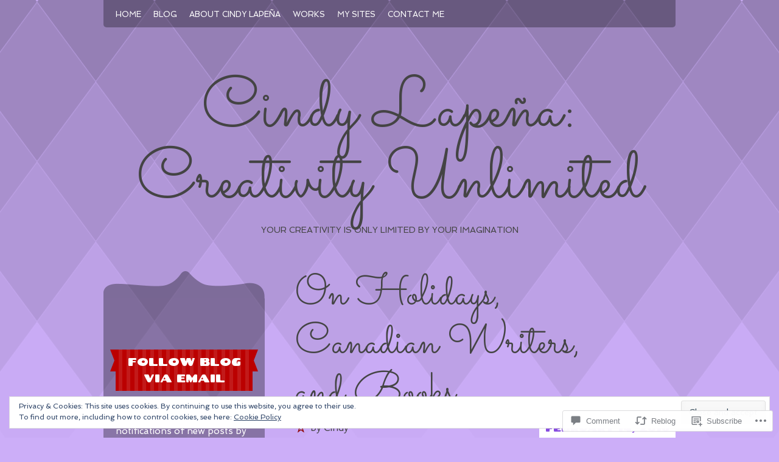

--- FILE ---
content_type: text/css
request_url: https://cindylapena.com/wp-content/themes/premium/bon-vivant/style.css?m=1583361780i&cssminify=yes
body_size: 5896
content:
html, body, div, span, applet, object, iframe,
h1, h2, h3, h4, h5, h6, p, blockquote, pre,
a, abbr, acronym, address, big, cite, code,
del, dfn, em, font, ins, kbd, q, s, samp,
small, strike, strong, sub, sup, tt, var,
dl, dt, dd, ol, ul, li,
fieldset, form, label, legend,
table, caption, tbody, tfoot, thead, tr, th, td{border:0;font-family:inherit;font-size:100%;font-style:inherit;font-weight:inherit;margin:0;outline:0;padding:0;vertical-align:baseline}html{font-size:62.5%;overflow-y:scroll;-webkit-text-size-adjust:100%;-ms-text-size-adjust:100%}body{background:#484041 url('img/bg.png') repeat-x top center;background-size:193px auto}article,
aside,
details,
figcaption,
figure,
footer,
header,
hgroup,
nav,
section{display:block}ol, ul{list-style:none}table{border-collapse:separate;border-spacing:0}caption, th, td{font-weight:normal;text-align:left}blockquote:before, blockquote:after,
q:before, q:after{content:""}blockquote, q{quotes:"" ""}a:focus{outline:thin dotted}a:hover,
a:active{outline:0}a img{border:0}body,
button,
input,
select,
textarea{font-family:Spinnaker,Arial,Helvetica,sans-serif;font-size:15px;font-size:1.5rem;line-height:1.5}body{color:#fff}h1,h2,h3,h4,h5,h6{clear:both;font-family:Chango,Georgia,"Times New Roman",serif;margin:.75em 0;text-transform:uppercase}h1{font-size:28px;font-size:2.8rem}h2{font-size:24px;font-size:2.4rem}h3{font-size:22px;font-size:2.2rem}h4{font-size:20px;font-size:2.0rem}h5{font-size:18px;font-size:1.8rem}h6{font-size:16px;font-size:1.6rem}hr{background-color:#ccc;border:0;height:1px;margin-bottom:1.5em}p{font-size:15px;font-size:1.5rem;line-height:1.45;margin-bottom:20px;margin-bottom:2rem}ul, ol{margin:0 0 1.5em 3em}ul{list-style:disc}ol{list-style:decimal}li > ul,
li > ol{margin-bottom:0;margin-left:1.5em}dt{font-weight:bold}dd{margin:0 1.5em 1.5em}b, strong{font-weight:bold}dfn, cite, em, i{font-style:italic}blockquote{border-left:5px solid #b00;font-style:italic;padding:0 1.5em}blockquote blockquote{padding-right:0}address{font-style:italic;margin:0 0 1.5em}pre{background:rgba(255,255,255,.05);font-family:"Courier 10 Pitch",Courier,monospace;font-size:15px;font-size:1.5rem;line-height:1.6;margin-bottom:1.6em;padding:1.6em;overflow:auto;max-width:100%}code, kbd, tt, var{font:15px Monaco,Consolas,"Andale Mono","DejaVu Sans Mono",monospace}abbr, acronym{border-bottom:1px dotted #666;cursor:help}mark, ins{background:#fff9c0;color:#484041;text-decoration:none}sup,
sub{font-size:75%;height:0;line-height:0;position:relative;vertical-align:baseline}sup{bottom:1ex}sub{top:.5ex}small{font-size:75%}big{font-size:125%}figure{margin:0}table{margin:0 0 1.5em;width:100%}td{padding:7px 5px}tr.alternate{background:rgba(255,255,255,.03)}th{background:#fff;color:#302a2b;font-weight:bold;padding:7px 5px}img{height:auto;max-width:100%}button,
input,
select,
textarea{font-size:100%;margin:0;vertical-align:baseline;*vertical-align:middle}button,
input{line-height:normal}button,
html input[type="button"],
input[type="reset"],
input[type="submit"]{border:1px solid #ccc;border-color:#ccc #ccc #bbb #ccc;border-radius:3px;background:#e6e6e6;box-shadow:inset 0 1px 0 rgba(255,255,255,0.5),inset 0 15px 17px rgba(255,255,255,0.5),inset 0 -5px 12px rgba(0,0,0,0.05);color:rgba(0,0,0,.8);cursor:pointer;-webkit-appearance:button;font-size:12px;font-size:1.2rem;line-height:1;padding:.6em 1em .4em;text-shadow:0 1px 0 rgba(255,255,255,0.8)}button:hover,
html input[type="button"]:hover,
input[type="reset"]:hover,
input[type="submit"]:hover{border-color:#ccc #bbb #aaa #bbb;box-shadow:inset 0 1px 0 rgba(255,255,255,0.8),inset 0 15px 17px rgba(255,255,255,0.8),inset 0 -5px 12px rgba(0,0,0,0.02)}button:focus,
html input[type="button"]:focus,
input[type="reset"]:focus,
input[type="submit"]:focus,
button:active,
html input[type="button"]:active,
input[type="reset"]:active,
input[type="submit"]:active{border-color:#aaa #bbb #bbb #bbb;box-shadow:inset 0 -1px 0 rgba(255,255,255,0.5),inset 0 2px 5px rgba(0,0,0,0.15)}input[type="checkbox"],
input[type="radio"]{box-sizing:border-box;padding:0}input[type="search"]{-webkit-appearance:textfield;-webkit-box-sizing:content-box;-moz-box-sizing:content-box;box-sizing:content-box}input[type="search"]::-webkit-search-decoration{-webkit-appearance:none}button::-moz-focus-inner,
input::-moz-focus-inner{border:0;padding:0}input[type="text"],
input[type="email"],
input[type="password"],
input[type="search"],
textarea{color:#666;border:1px solid #ccc;border-radius:3px}input[type="text"]:focus,
input[type="email"]:focus,
input[type="password"]:focus,
input[type="search"]:focus,
textarea:focus{color:#111}input[type="text"],
input[type="email"],
input[type="password"],
input[type="search"]{padding:3px}textarea{overflow:auto;padding-left:3px;vertical-align:top;width:98%}a{color:#fff;text-decoration:none}a:visited{color:#fff}a:hover,
a:focus,
a:active{color:rgba(255,255,255,.5)}.alignleft{display:inline;float:left;margin:.75em 1.5em .75em 0}.alignright{display:inline;float:right;margin:.75em 0 .75em 1.5em}.aligncenter{clear:both;display:block;margin:.75em auto}.screen-reader-text{clip:rect(1px,1px,1px,1px);position:absolute!important}.screen-reader-text:hover,
.screen-reader-text:active,
.screen-reader-text:focus{background-color:#f1f1f1;border-radius:3px;box-shadow:0 0 2px 2px rgba(0,0,0,0.6);clip:auto!important;color:#21759b;display:block;font-size:14px;font-weight:bold;height:auto;left:5px;line-height:normal;padding:15px 23px 14px;text-decoration:none;top:5px;width:auto;z-index:100000}.clear:before,
.clear:after,
[class*="content"]:before,
[class*="content"]:after,
[class*="site"]:before,
[class*="site"]:after{content:"";display:table}.clear:after,
[class*="content"]:after,
[class*="site"]:after{clear:both}.page-template-nosidebar-page-php #primary,
.error404 #primary,
.single-attachment #primary{float:none;width:940px}#masthead{margin:0 auto;position:relative;width:940px}#masthead .hgroup{padding:50px 0;text-align:center}.header-image{border:3px solid #fff;padding:10px;width:914px;height:436px;z-index:0}.header-image-wrapper{margin:0 auto 3em;position:relative;z-index:0}.header-image-wrapper:before,
.header-image-wrapper:after,
.header-image:before,
.header-image:after{background:url('img/tape.png') no-repeat;background-size:75px auto;content:"";display:block;position:absolute;width:75px;height:73px;z-index:1}.header-image-wrapper:before{top:-20px;left:-20px;-ms-transform:rotate(-90deg);-webkit-transform:rotate(-90deg);transform:rotate(-90deg)}.header-image-wrapper:after{top:-20px;right:-20px}.header-image:before{bottom:-20px;left:-20px;-ms-transform:rotate(180deg);-webkit-transform:rotate(180deg);transform:rotate(180deg)}.header-image:after{bottom:-20px;right:-20px;-ms-transform:rotate(-90deg);-webkit-transform:rotate(-90deg);transform:rotate(-90deg)}#tertiary{background:#fff;background:rgba(255,255,255,.8);overflow:auto;padding:0 20px;position:absolute;top:13px;right:13px;width:250px;height:438px}.site-logo{max-height:235px;width:auto}.hgroup a + .site-title{margin-top:30px}.site-title{font-family:Sacramento,script;font-size:117px;line-height:1;margin:0;padding:0;text-transform:none}.site-title a{color:#fff}.site-description{font-family:Spinnaker,Arial,Helvetica,sans-serif;font-size:14px;line-height:1.2}.reservations{background:#b00 url('img/stripe.png');background-size:13px auto;float:right;padding:.75em 0 0;position:absolute;top:0;right:0;text-align:center;width:240px;min-height:50px}.reservations .reserve{clear:both;display:block;font-size:14px;font-size:1.4rem;padding:0 20px;text-transform:uppercase}.reservations .phone{clear:both;display:block;font-family:Chango,Georgia,"Times New Roman",serif;font-size:20px;font-size:2.0rem;padding:0 20px}.reservations:after{background:url('img/phone-bottom.png') no-repeat top left;background-size:240px 40px;clear:both;content:"";display:block;position:absolute;top:92%;left:0;width:240px;height:40px}#main{margin:0 auto;padding-bottom:50px;width:940px}#primary{float:right;width:625px}#secondary{background-color:#242121;background-color:rgba(0,0,0,.33);float:left;font-size:13px;margin:45px 50px 45px 0;padding:20px;position:relative;width:225px}#secondary:before{background:url('img/secondary-top.png') no-repeat top left;background-size:265px 45px;content:'';display:block;position:absolute;top:-45px;left:0;width:265px;height:45px}#secondary:after{background:url('img/secondary-bottom.png') no-repeat top left;background-size:265px 45px;content:'';display:block;position:absolute;bottom:-45px;left:0;width:265px;height:45px}.site-footer{background:#302b2c url('img/footer-bg.png') repeat-x top left;background-size:21px auto;font-size:13px;padding:50px 0 20px}.site-info{clear:both;color:#b00;margin:0 auto;text-align:right;width:940px}.site-info a{color:#b00}.navigation-main{background-color:#242121;background-color:rgba(0,0,0,.3);border-radius:0 0 5px 5px;clear:both;display:block;font-size:13px;font-size:1.3rem;padding:7px 10px 0}.reservations + .navigation-main .menu{max-width:695px}.navigation-main ul{display:inline-block;list-style:none;margin:0;padding-left:0}.navigation-main li{float:left;position:relative}.navigation-main a{display:block;padding:7px 10px;text-decoration:none;text-transform:uppercase}.navigation-main ul ul{background-color:#242115;background-color:rgba(48,42,43,.95);box-shadow:0 3px 3px rgba(0,0,0,0.5);display:none;float:left;position:absolute;top:2em;left:0;z-index:99999}.navigation-main ul ul ul{left:100%;top:0}.navigation-main ul ul a{width:160px}.navigation-main ul li:hover > ul,
.navigation-main ul li.focus > ul{display:block}.navigation-main li.current_page_item a,
.navigation-main li.current-menu-item a{color:#b00}.menu-toggle{display:none;cursor:pointer}.main-small-navigation ul{display:none}@media screen and (max-width: 740px){.menu-toggle,
	.main-small-navigation ul.nav-menu.toggled-on{display:block}.navigation-main ul{display:none}.navigation-main{background:transparent;padding:0}.menu-toggle{display:block;margin:2.25em auto .75em;text-align:center}}.navigation-footer{margin:0 auto;width:940px}.navigation-footer ul{clear:both;display:block;float:right;list-style:none;margin:0;padding:0;text-align:right}.navigation-footer li{display:inline-block;list-style:none;margin:.75em 15px .75em 0;padding:0}.navigation-footer li:after{content:"\02022";display:inline-block;margin-left:15px}.navigation-footer ul li:last-of-type{margin-right:0}.navigation-footer li:last-of-type:after{display:none}.hentry{margin:0 0 4.5em}.entry-content a{border-bottom:1px dotted #fff}.entry-content a[href$=jpg],
.entry-content a[href$=jpeg],
.entry-content a[href$=jpe],
.entry-content a[href$=png],
.entry-content a[href$=gif]{border:0 none}.entry-title{font-family:Sacramento,script;font-size:70px;line-height:1.1429;margin:0;max-width:88%;min-height:80px;text-transform:none}.entry-title a:hover{color:#fff}.format-link .entry-title{display:none}div.entry-meta{border-top:2px solid #fff;border-bottom:2px solid #fff;overflow:hidden}.byline{display:none;line-height:32px}.byline:before{color:#b00;content:"\02606";display:block;float:left;font-size:20px;font-size:2.0rem;font-weight:bold;margin-top:0;margin-right:7px;width:18px;height:17px}.single .byline,
.group-blog .byline{display:inline}.post-date{background:#fff;color:#484041;display:inline-block;float:right;font-family:Chango,Georgia,"Times New Roman",serif;font-size:15px;padding:5px 10px;text-transform:uppercase}.post-date a{color:#484041}.entry-content,
.entry-summary{margin:1.5em 0 0;padding:0 0 1.5em}.page-links{clear:both;margin:0 0 1.5em}footer.entry-meta{background-color:#b00;clear:both;padding:5px 10px}footer.entry-meta a{border-bottom:1px dotted #fff}.page-title{font-size:20px;font-size:2.0rem;margin:0}.page-header{margin:0 0 3em}.entry-header{position:relative}.comments-link{background:#b00;border-radius:5px;color:#fff;display:block;font-family:Chango,Georgia,"Times New Roman",serif;font-size:24px;font-size:2.4rem;font-weight:bold;line-height:40px;position:absolute;top:0;right:0;text-align:center;width:60px;height:40px}.comments-link a{display:block;width:100%;height:100%}.comments-link:after{border-top:7px solid #b00;border-right:7px solid transparent;border-left:7px solid #b00;border-bottom:7px solid transparent;content:"";display:block;position:absolute;top:40px;left:25px;width:0;height:0}.sep{margin:0 5px}.error404 .entry-content .widget{float:left;margin-top:1.5em;margin-right:5%;width:30%}.error404 .entry-content .widget_archive{margin-right:0}.entry-attachment{text-align:center}.search-results .type-page .sep:first-of-type,
.search-results .type-nova_menu_item .sep:first-of-type{display:none}.entry-content img.wp-smiley,
.comment-content img.wp-smiley{border:none;margin-bottom:0;margin-top:0;padding:0}.wp-caption{border:5px solid #fff;box-shadow:-5px 5px 0 rgba(255,255,255,.9);margin-bottom:1.5em;padding:3px;position:relative;max-width:97.5%}.wp-caption:before,
.wp-caption:after{content:"";display:block;position:absolute;width:0;height:0}.wp-caption:before{border-bottom:3px solid rgba(255,255,255,.9);border-right:3px solid rgba(255,255,255,.9);border-top:3px solid transparent;border-left:3px solid transparent;top:-6px;left:-10px}.wp-caption:after{border-top:3px solid rgba(255,255,255,.9);border-left:3px solid rgba(255,255,255,.9);border-bottom:3px solid transparent;border-right:3px solid transparent;right:-5px;bottom:-10px}.wp-caption img[class*="wp-image-"]{display:block;margin:1.2% auto 0;max-width:98%}.wp-caption-text{font-size:13px;font-size:1.3rem;font-style:italic;text-align:center}.wp-caption .wp-caption-text{margin:0.8075em 0}.site-content .gallery{margin-bottom:1.5em}.site-content .gallery a img{border:none;height:auto;max-width:90%}.site-content .gallery dd{margin:0}embed,
iframe,
object{max-width:100%}.jetpack-video-wrapper{margin-bottom:20px;margin-bottom:2rem}.jetpack_widget_social_icons a:hover,
.jetpack_widget_social_icons a:active{opacity:0.5}.site-content [class*="navigation"]{margin:0 0 1.5em;overflow:hidden}[class*="navigation"] .previous{float:left;width:50%}[class*="navigation"] .next{float:right;text-align:right;width:50%}#image-navigation{margin-top:1.5em}.comment-content{clear:both}.comment-content a{word-wrap:break-word}.comment-list{float:right;list-style:none;margin:0;padding:0;width:537px}li.comment{list-style:none}li.comment .comment-wrapper{background:#fff;border:3px solid #fff;border-radius:10px;color:#484041;list-style:none;margin:1.5em 0 0;padding:1.5em;position:relative;z-index:0}li.comment .comment-wrapper:before{background:#fff;border-left:3px solid #fff;border-bottom:3px solid #fff;content:"";display:block;position:absolute;top:35px;left:-16px;transform:rotate(45deg);-ms-transform:rotate(45deg);-webkit-transform:rotate(45deg);width:25px;height:25px}li.comment a{color:#b00}li.comment.bypostauthor .comment-wrapper{background:transparent;color:#fff}li.comment.bypostauthor a,
li.comment.bypostauthor .comment-meta{color:#fff}li.comment.bypostauthor .comment-wrapper:before{background:#484041;border-left:3px solid #fff;border-bottom:3px solid #fff;z-index:1}li.comment .avatar{position:absolute;top:20px;left:-90px}li.comment footer{clear:both}.comment-meta,
.comment-meta a{color:#b00}.comment-meta,
.comment-author{float:left;margin-right:5px}.comment-author{clear:right}.widget{margin:0 0 3em;word-wrap:break-word}.widget ul{margin-left:27px}.widget-title,
.widgettitle{background:url('img/stripe.png') #b00 5px 0;background-size:13px auto;display:block;font-size:18px;font-size:1.8rem;margin:.75em 0;min-height:22px;padding:7px 10px;position:relative;text-align:center;z-index:0}.widget-title:before,
.widget-title:after,
.widgettitle:before,
.widgettitle:after{border-top:18px solid #b00;border-bottom:18px solid #b00;content:"";display:block;position:absolute;top:0;width:0;height:0;z-index:-1}.widget-title:before,
.widgettitle:before{border-left:7px solid transparent;border-right:7px solid #b00;left:-9px}.widget-title:after,
.widgettitle:after{border-left:7px solid #b00;border-right:7px solid transparent;right:-9px}.widget select{max-width:100%}.widget_search form{position:relative;text-align:center}.widget_search #s{background:#484041;border:0;border-radius:16px;color:#fff;display:block;margin:0 auto;padding:10px 35px 10px 10px;position:relative}.widget_search .submit{background:#b00;border:0;border-radius:16px;box-shadow:none;color:#fff;font-family:Chango,Georgia,"Times New Roman",serif;font-size:16px;font-size:1.6rem;padding:6px 10px;position:absolute;right:20px;top:3px;text-shadow:none;text-transform:uppercase}.widget_search .submit:hover{background:rgba(187,0,0,.9);box-shadow:none}#wp-calendar caption{color:#b00;font-size:18px;font-size:1.8rem;margin:.25em 0;text-align:center}#wp-calendar a{color:#b00}#wp-calendar th{text-align:center}#wp-calendar td{padding:5px 3px;text-align:center}#tertiary .widget{color:#484041;font-size:14px;font-size:1.4rem;margin-bottom:0;padding-top:20px;padding-bottom:0}#tertiary .widget a{color:#b00}#tertiary .widget-title{color:#fff;margin-top:0}.confit-address,
.confit-phone,
.confit-hours{margin:.75em 0;text-align:center}#tertiary #contact-info-map-canvas{max-height:120px!important}.blog-button{background:url('img/blog-button-2x.png') no-repeat;background-size:263px auto;color:#484041;font-family:Chango,Georgia,"Times New Roman",serif;font-size:36px;font-size:3.6rem;line-height:90px;margin:0 0 .75em;text-align:center;width:265px;height:93px}#OT_form,
.OT_wrapper,
.OT_title,
.OT_subtitle{width:99%!important}.OT_wrapper h1,
.OT_wrapper h2{font-family:Spinnaker,Arial,Helvetica,sans-serif!important}#flickr_badge_wrapper{background:transparent!important;border:0!important}#flickr_badge_uber_wrapper{margin:0 auto}#flickr_badge_uber_wrapper td{border:0!important;text-align:center}#flickr_badge_uber_wrapper a:hover,
#flickr_badge_uber_wrapper a:link,
#flickr_badge_uber_wrapper a:active,
#flickr_badge_uber_wrapper a:visited{color:#b00!important}.widget_recent_comments td{border:0;padding:5px 5px 10px 5px;vertical-align:top}.widget_authors ul,
.widget_author_grid ul{list-style:none;margin:0;padding:0}.widget_authors img{float:none;vertical-align:middle}.widget_authors li{display:block;margin-bottom:10px}.widget_authors li:before,
.widget_authors li:after{content:"";display:table}.widget_authors li:after{clear:both}#wpstats{display:block;margin:-10px auto 0}.page-template-page-menu-php footer.entry-meta{background:transparent;padding:0}#main .menu-item .entry-content > div.sharedaddy{display:none}.menu-items .entry-header{position:relative}.menu-title{clear:none;display:inline;font-size:28px;font-size:2.8rem;line-height:1.25;margin:0;max-width:75%;min-height:80px;text-transform:uppercase}.menu-items .entry-meta{background:transparent;padding:0}.menu-thumbnail{background:#484041;border:5px solid #fff;box-shadow:-5px 5px 0 #fff;float:left;margin-right:20px;margin-bottom:1.5em;padding:3px;position:relative;width:115px;height:115px;z-index:1}.menu-thumbnail:before,
.menu-thumbnail:after{content:"";display:block;position:absolute;width:0;height:0}.menu-thumbnail:before{border-bottom:3px solid #fff;border-right:3px solid #fff;border-top:3px solid transparent;border-left:3px solid transparent;top:-6px;left:-10px}.menu-thumbnail:after{border-top:3px solid #fff;border-left:3px solid #fff;border-bottom:3px solid transparent;border-right:3px solid transparent;right:-5px;bottom:-10px}.menu-price{background:#b00;border-radius:20px;color:#fff;display:block;float:right;font-size:20px;font-size:2.0rem;line-height:1.75;margin-left:20px;min-width:30px;min-height:25px;padding:3px 10px;position:absolute;top:0;right:0;text-align:center}.menu-labels span{background:#b00;border-radius:10px;display:block;float:left;font-size:12px;font-size:1.2rem;margin-right:10px;padding:3px 7px;text-align:center;text-transform:uppercase}.menu-group-header{position:relative;margin-bottom:1.5em}.menu-group-header:after{background:url('img/line.png') no-repeat;background-size:100% auto;content:"";display:block;position:absolute;top:35px;left:0;width:100%;height:10px;z-index:-1}.menu-group-title{background:#484041;display:inline-block;font-family:Sacramento,script;font-size:70px;font-size:7.0rem;line-height:1.15;margin:0;padding-right:20px;position:relative;text-transform:none}.menu-group-description{font-style:italic}.single-nova_menu_item header .entry-meta{border:0 none}.page-template-page-menu-php .site-content{position:relative}.page-template-page-menu-php .menu-title{float:left}.page-template-page-menu-php .menu-thumbnail + .entry-header .menu-title{max-width:55%}.pdf-menu{background:#b00;border-radius:50%;display:block;margin:0 0 1.5em;padding:5px;position:absolute;top:0;right:0;width:75px;height:75px;z-index:1}.pdf-menu a{color:#fff;display:block;line-height:1.3;padding-top:21px;text-align:center;width:100%;height:100%}.infinite-scroll .navigation-paging, .infinite-scroll.neverending .site-footer{display:none}.infinity-end.neverending .site-footer{display:block}#infinite-footer .container{background:#484041;border:none}#infinite-footer .blog-credits,
#infinite-footer .blog-credits a,
#infinite-footer .blog-credits a:hover,
#infinite-footer .blog-info a,
#infinite-footer .blog-info a:hover{color:#fff}#infinite-handle{min-height:35px;padding:15px 0 0;text-align:center}#infinite-handle span{background:#484041;color:#fff}.infinite-loader{margin:10px auto;width:34px}@media only screen and ( max-width: 960px ){.page-template-nosidebar-page-php #primary,
	.error404 #primary,
	.single-attachment #primary,
	#masthead,
	#main,
	.site-info,
	.navigation-footer{width:740px}.header-image{width:713px;height:342px}#primary{width:500px}#secondary{margin:45px 30px 45px 0;width:170px}#tertiary{height:340px}.blog-button{background-size:210px auto;line-height:75px;width:210px;height:75px}.reservations + .navigation-main .menu{max-width:475px}#secondary:before,
	#secondary:after{background-size:210px auto;width:210px;height:36px}#secondary:before{top:-36px}#secondary:after{bottom:-36px}.widget_search #s{padding:10px 0 10px 10px}.widget_search .submit{right:3px}.site-logo{max-height:117px}}@media only screen and ( max-width: 760px ){.menu-title{font-size:18px;font-size:1.8rem;max-width:70%;margin-bottom:10px;min-height:0}.menu-thumbnail{border-width:2px;box-shadow:none;max-width:60px;max-height:60px}.menu-thumbnail:before,
	.menu-thumbnail:after{display:none}.menu-group-header:after{top:24px}.menu-price{font-size:14px;font-size:1.4rem;padding:3px 5px}.entry-title,
	.menu-group-title{font-size:48px;font-size:4.8rem}#masthead,
	#main,
	.site-info,
	.navigation-footer,
	#secondary{clear:both;float:none;margin:0 auto;width:90%}.header-image{margin:0 auto;width:92%;height:auto}.header-image-wrapper:before,
	.header-image-wrapper:after,
	.header-image:before,
	.header-image:after{background-size:45px auto;width:45px;height:43px}.header-image-wrapper:before{top:-10px;left:-10px}.header-image-wrapper:after{top:-10px;right:-10px}.header-image:before{bottom:-10px;left:-10px}.header-image:after{bottom:-10px;right:-10px}.page-template-nosidebar-page-php #primary,
	.error404 #primary,
	.single-attachment #primary,
	#primary{clear:both;float:none;width:100%}#secondary{border-radius:20px}#secondary:before,
	#secondary:after{display:none}#tertiary{clear:both;float:none;padding-bottom:20px;position:relative;top:auto;right:auto;width:auto;height:auto}.blog-button{display:none}.reservations{float:none;margin:0 auto;position:relative;top:auto;right:auto}.site-title{font-size:72px}.widget_search #s{display:inline-block;padding:10px}.widget_search .submit{display:inline-block;top:auto;left:auto;right:auto;position:relative}.site-info{text-align:center}.site-info .sep{clear:both;display:block;height:1px;visibility:hidden;width:100%}}